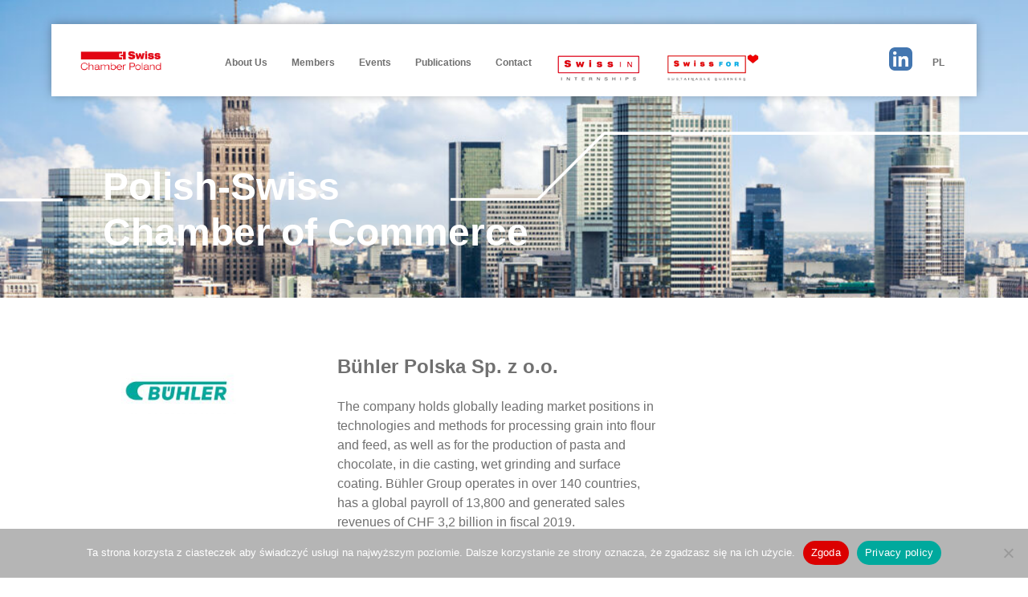

--- FILE ---
content_type: text/html; charset=UTF-8
request_url: https://swisschamber.pl/en/czlonek/buhler-polska-sp-z-o-o-2/
body_size: 14449
content:
<!doctype html>
<html lang="en-GB">
<head>
	<meta charset="UTF-8">
	<meta name="viewport" content="width=device-width, initial-scale=1">
	<link rel="profile" href="https://gmpg.org/xfn/11">

	<meta name='robots' content='index, follow, max-image-preview:large, max-snippet:-1, max-video-preview:-1' />
<link rel="alternate" href="https://swisschamber.pl/en/czlonek/buhler-polska-sp-z-o-o-2/" hreflang="en" />
<link rel="alternate" href="https://swisschamber.pl/czlonek/buhler-polska-sp-z-o-o/" hreflang="pl" />

	<!-- This site is optimized with the Yoast SEO plugin v22.9 - https://yoast.com/wordpress/plugins/seo/ -->
	<title>Bühler Polska Sp. z o.o. - Swiss Chamber Poland</title>
	<link rel="canonical" href="https://swisschamber.pl/en/czlonek/buhler-polska-sp-z-o-o-2/" />
	<meta property="og:locale" content="en_GB" />
	<meta property="og:locale:alternate" content="pl_PL" />
	<meta property="og:type" content="article" />
	<meta property="og:title" content="Bühler Polska Sp. z o.o. - Swiss Chamber Poland" />
	<meta property="og:description" content="The company holds globally leading market positions in technologies and methods for processing grain into flour and feed, as well as for the production of pasta and chocolate, in die casting, wet grinding and surface coating. Bühler Group operates in over 140 countries, has a global payroll of 13,800 and generated sales revenues of CHF Więcej" />
	<meta property="og:url" content="https://swisschamber.pl/en/czlonek/buhler-polska-sp-z-o-o-2/" />
	<meta property="og:site_name" content="Swiss Chamber Poland" />
	<meta property="article:modified_time" content="2020-09-11T10:05:24+00:00" />
	<meta name="twitter:card" content="summary_large_image" />
	<script type="application/ld+json" class="yoast-schema-graph">{"@context":"https://schema.org","@graph":[{"@type":"WebPage","@id":"https://swisschamber.pl/en/czlonek/buhler-polska-sp-z-o-o-2/","url":"https://swisschamber.pl/en/czlonek/buhler-polska-sp-z-o-o-2/","name":"Bühler Polska Sp. z o.o. - Swiss Chamber Poland","isPartOf":{"@id":"https://swisschamber.pl/en/home-page/#website"},"datePublished":"2020-06-10T15:47:57+00:00","dateModified":"2020-09-11T10:05:24+00:00","breadcrumb":{"@id":"https://swisschamber.pl/en/czlonek/buhler-polska-sp-z-o-o-2/#breadcrumb"},"inLanguage":"en-GB","potentialAction":[{"@type":"ReadAction","target":["https://swisschamber.pl/en/czlonek/buhler-polska-sp-z-o-o-2/"]}]},{"@type":"BreadcrumbList","@id":"https://swisschamber.pl/en/czlonek/buhler-polska-sp-z-o-o-2/#breadcrumb","itemListElement":[{"@type":"ListItem","position":1,"name":"Strona główna","item":"https://swisschamber.pl/en/home-page/"},{"@type":"ListItem","position":2,"name":"Członek","item":"https://swisschamber.pl/en/czlonek/"},{"@type":"ListItem","position":3,"name":"Bühler Polska Sp. z o.o."}]},{"@type":"WebSite","@id":"https://swisschamber.pl/en/home-page/#website","url":"https://swisschamber.pl/en/home-page/","name":"Swiss Chamber Poland","description":"","potentialAction":[{"@type":"SearchAction","target":{"@type":"EntryPoint","urlTemplate":"https://swisschamber.pl/en/home-page/?s={search_term_string}"},"query-input":"required name=search_term_string"}],"inLanguage":"en-GB"}]}</script>
	<!-- / Yoast SEO plugin. -->


<link rel='dns-prefetch' href='//cdn.jsdelivr.net' />
<link rel='dns-prefetch' href='//unpkg.com' />
<link rel='dns-prefetch' href='//efectoro.pl' />
<link rel="alternate" type="application/rss+xml" title="Swiss Chamber Poland &raquo; Feed" href="https://swisschamber.pl/en/feed/" />
<link rel="alternate" type="application/rss+xml" title="Swiss Chamber Poland &raquo; Comments Feed" href="https://swisschamber.pl/en/comments/feed/" />
<script>
window._wpemojiSettings = {"baseUrl":"https:\/\/s.w.org\/images\/core\/emoji\/15.0.3\/72x72\/","ext":".png","svgUrl":"https:\/\/s.w.org\/images\/core\/emoji\/15.0.3\/svg\/","svgExt":".svg","source":{"wpemoji":"https:\/\/swisschamber.pl\/wp-includes\/js\/wp-emoji.js?ver=6.5.7","twemoji":"https:\/\/swisschamber.pl\/wp-includes\/js\/twemoji.js?ver=6.5.7"}};
/**
 * @output wp-includes/js/wp-emoji-loader.js
 */

/**
 * Emoji Settings as exported in PHP via _print_emoji_detection_script().
 * @typedef WPEmojiSettings
 * @type {object}
 * @property {?object} source
 * @property {?string} source.concatemoji
 * @property {?string} source.twemoji
 * @property {?string} source.wpemoji
 * @property {?boolean} DOMReady
 * @property {?Function} readyCallback
 */

/**
 * Support tests.
 * @typedef SupportTests
 * @type {object}
 * @property {?boolean} flag
 * @property {?boolean} emoji
 */

/**
 * IIFE to detect emoji support and load Twemoji if needed.
 *
 * @param {Window} window
 * @param {Document} document
 * @param {WPEmojiSettings} settings
 */
( function wpEmojiLoader( window, document, settings ) {
	if ( typeof Promise === 'undefined' ) {
		return;
	}

	var sessionStorageKey = 'wpEmojiSettingsSupports';
	var tests = [ 'flag', 'emoji' ];

	/**
	 * Checks whether the browser supports offloading to a Worker.
	 *
	 * @since 6.3.0
	 *
	 * @private
	 *
	 * @returns {boolean}
	 */
	function supportsWorkerOffloading() {
		return (
			typeof Worker !== 'undefined' &&
			typeof OffscreenCanvas !== 'undefined' &&
			typeof URL !== 'undefined' &&
			URL.createObjectURL &&
			typeof Blob !== 'undefined'
		);
	}

	/**
	 * @typedef SessionSupportTests
	 * @type {object}
	 * @property {number} timestamp
	 * @property {SupportTests} supportTests
	 */

	/**
	 * Get support tests from session.
	 *
	 * @since 6.3.0
	 *
	 * @private
	 *
	 * @returns {?SupportTests} Support tests, or null if not set or older than 1 week.
	 */
	function getSessionSupportTests() {
		try {
			/** @type {SessionSupportTests} */
			var item = JSON.parse(
				sessionStorage.getItem( sessionStorageKey )
			);
			if (
				typeof item === 'object' &&
				typeof item.timestamp === 'number' &&
				new Date().valueOf() < item.timestamp + 604800 && // Note: Number is a week in seconds.
				typeof item.supportTests === 'object'
			) {
				return item.supportTests;
			}
		} catch ( e ) {}
		return null;
	}

	/**
	 * Persist the supports in session storage.
	 *
	 * @since 6.3.0
	 *
	 * @private
	 *
	 * @param {SupportTests} supportTests Support tests.
	 */
	function setSessionSupportTests( supportTests ) {
		try {
			/** @type {SessionSupportTests} */
			var item = {
				supportTests: supportTests,
				timestamp: new Date().valueOf()
			};

			sessionStorage.setItem(
				sessionStorageKey,
				JSON.stringify( item )
			);
		} catch ( e ) {}
	}

	/**
	 * Checks if two sets of Emoji characters render the same visually.
	 *
	 * This function may be serialized to run in a Worker. Therefore, it cannot refer to variables from the containing
	 * scope. Everything must be passed by parameters.
	 *
	 * @since 4.9.0
	 *
	 * @private
	 *
	 * @param {CanvasRenderingContext2D} context 2D Context.
	 * @param {string} set1 Set of Emoji to test.
	 * @param {string} set2 Set of Emoji to test.
	 *
	 * @return {boolean} True if the two sets render the same.
	 */
	function emojiSetsRenderIdentically( context, set1, set2 ) {
		// Cleanup from previous test.
		context.clearRect( 0, 0, context.canvas.width, context.canvas.height );
		context.fillText( set1, 0, 0 );
		var rendered1 = new Uint32Array(
			context.getImageData(
				0,
				0,
				context.canvas.width,
				context.canvas.height
			).data
		);

		// Cleanup from previous test.
		context.clearRect( 0, 0, context.canvas.width, context.canvas.height );
		context.fillText( set2, 0, 0 );
		var rendered2 = new Uint32Array(
			context.getImageData(
				0,
				0,
				context.canvas.width,
				context.canvas.height
			).data
		);

		return rendered1.every( function ( rendered2Data, index ) {
			return rendered2Data === rendered2[ index ];
		} );
	}

	/**
	 * Determines if the browser properly renders Emoji that Twemoji can supplement.
	 *
	 * This function may be serialized to run in a Worker. Therefore, it cannot refer to variables from the containing
	 * scope. Everything must be passed by parameters.
	 *
	 * @since 4.2.0
	 *
	 * @private
	 *
	 * @param {CanvasRenderingContext2D} context 2D Context.
	 * @param {string} type Whether to test for support of "flag" or "emoji".
	 * @param {Function} emojiSetsRenderIdentically Reference to emojiSetsRenderIdentically function, needed due to minification.
	 *
	 * @return {boolean} True if the browser can render emoji, false if it cannot.
	 */
	function browserSupportsEmoji( context, type, emojiSetsRenderIdentically ) {
		var isIdentical;

		switch ( type ) {
			case 'flag':
				/*
				 * Test for Transgender flag compatibility. Added in Unicode 13.
				 *
				 * To test for support, we try to render it, and compare the rendering to how it would look if
				 * the browser doesn't render it correctly (white flag emoji + transgender symbol).
				 */
				isIdentical = emojiSetsRenderIdentically(
					context,
					'\uD83C\uDFF3\uFE0F\u200D\u26A7\uFE0F', // as a zero-width joiner sequence
					'\uD83C\uDFF3\uFE0F\u200B\u26A7\uFE0F' // separated by a zero-width space
				);

				if ( isIdentical ) {
					return false;
				}

				/*
				 * Test for UN flag compatibility. This is the least supported of the letter locale flags,
				 * so gives us an easy test for full support.
				 *
				 * To test for support, we try to render it, and compare the rendering to how it would look if
				 * the browser doesn't render it correctly ([U] + [N]).
				 */
				isIdentical = emojiSetsRenderIdentically(
					context,
					'\uD83C\uDDFA\uD83C\uDDF3', // as the sequence of two code points
					'\uD83C\uDDFA\u200B\uD83C\uDDF3' // as the two code points separated by a zero-width space
				);

				if ( isIdentical ) {
					return false;
				}

				/*
				 * Test for English flag compatibility. England is a country in the United Kingdom, it
				 * does not have a two letter locale code but rather a five letter sub-division code.
				 *
				 * To test for support, we try to render it, and compare the rendering to how it would look if
				 * the browser doesn't render it correctly (black flag emoji + [G] + [B] + [E] + [N] + [G]).
				 */
				isIdentical = emojiSetsRenderIdentically(
					context,
					// as the flag sequence
					'\uD83C\uDFF4\uDB40\uDC67\uDB40\uDC62\uDB40\uDC65\uDB40\uDC6E\uDB40\uDC67\uDB40\uDC7F',
					// with each code point separated by a zero-width space
					'\uD83C\uDFF4\u200B\uDB40\uDC67\u200B\uDB40\uDC62\u200B\uDB40\uDC65\u200B\uDB40\uDC6E\u200B\uDB40\uDC67\u200B\uDB40\uDC7F'
				);

				return ! isIdentical;
			case 'emoji':
				/*
				 * Four and twenty blackbirds baked in a pie.
				 *
				 * To test for Emoji 15.0 support, try to render a new emoji: Blackbird.
				 *
				 * The Blackbird is a ZWJ sequence combining 🐦 Bird and ⬛ large black square.,
				 *
				 * 0x1F426 (\uD83D\uDC26) == Bird
				 * 0x200D == Zero-Width Joiner (ZWJ) that links the code points for the new emoji or
				 * 0x200B == Zero-Width Space (ZWS) that is rendered for clients not supporting the new emoji.
				 * 0x2B1B == Large Black Square
				 *
				 * When updating this test for future Emoji releases, ensure that individual emoji that make up the
				 * sequence come from older emoji standards.
				 */
				isIdentical = emojiSetsRenderIdentically(
					context,
					'\uD83D\uDC26\u200D\u2B1B', // as the zero-width joiner sequence
					'\uD83D\uDC26\u200B\u2B1B' // separated by a zero-width space
				);

				return ! isIdentical;
		}

		return false;
	}

	/**
	 * Checks emoji support tests.
	 *
	 * This function may be serialized to run in a Worker. Therefore, it cannot refer to variables from the containing
	 * scope. Everything must be passed by parameters.
	 *
	 * @since 6.3.0
	 *
	 * @private
	 *
	 * @param {string[]} tests Tests.
	 * @param {Function} browserSupportsEmoji Reference to browserSupportsEmoji function, needed due to minification.
	 * @param {Function} emojiSetsRenderIdentically Reference to emojiSetsRenderIdentically function, needed due to minification.
	 *
	 * @return {SupportTests} Support tests.
	 */
	function testEmojiSupports( tests, browserSupportsEmoji, emojiSetsRenderIdentically ) {
		var canvas;
		if (
			typeof WorkerGlobalScope !== 'undefined' &&
			self instanceof WorkerGlobalScope
		) {
			canvas = new OffscreenCanvas( 300, 150 ); // Dimensions are default for HTMLCanvasElement.
		} else {
			canvas = document.createElement( 'canvas' );
		}

		var context = canvas.getContext( '2d', { willReadFrequently: true } );

		/*
		 * Chrome on OS X added native emoji rendering in M41. Unfortunately,
		 * it doesn't work when the font is bolder than 500 weight. So, we
		 * check for bold rendering support to avoid invisible emoji in Chrome.
		 */
		context.textBaseline = 'top';
		context.font = '600 32px Arial';

		var supports = {};
		tests.forEach( function ( test ) {
			supports[ test ] = browserSupportsEmoji( context, test, emojiSetsRenderIdentically );
		} );
		return supports;
	}

	/**
	 * Adds a script to the head of the document.
	 *
	 * @ignore
	 *
	 * @since 4.2.0
	 *
	 * @param {string} src The url where the script is located.
	 *
	 * @return {void}
	 */
	function addScript( src ) {
		var script = document.createElement( 'script' );
		script.src = src;
		script.defer = true;
		document.head.appendChild( script );
	}

	settings.supports = {
		everything: true,
		everythingExceptFlag: true
	};

	// Create a promise for DOMContentLoaded since the worker logic may finish after the event has fired.
	var domReadyPromise = new Promise( function ( resolve ) {
		document.addEventListener( 'DOMContentLoaded', resolve, {
			once: true
		} );
	} );

	// Obtain the emoji support from the browser, asynchronously when possible.
	new Promise( function ( resolve ) {
		var supportTests = getSessionSupportTests();
		if ( supportTests ) {
			resolve( supportTests );
			return;
		}

		if ( supportsWorkerOffloading() ) {
			try {
				// Note that the functions are being passed as arguments due to minification.
				var workerScript =
					'postMessage(' +
					testEmojiSupports.toString() +
					'(' +
					[
						JSON.stringify( tests ),
						browserSupportsEmoji.toString(),
						emojiSetsRenderIdentically.toString()
					].join( ',' ) +
					'));';
				var blob = new Blob( [ workerScript ], {
					type: 'text/javascript'
				} );
				var worker = new Worker( URL.createObjectURL( blob ), { name: 'wpTestEmojiSupports' } );
				worker.onmessage = function ( event ) {
					supportTests = event.data;
					setSessionSupportTests( supportTests );
					worker.terminate();
					resolve( supportTests );
				};
				return;
			} catch ( e ) {}
		}

		supportTests = testEmojiSupports( tests, browserSupportsEmoji, emojiSetsRenderIdentically );
		setSessionSupportTests( supportTests );
		resolve( supportTests );
	} )
		// Once the browser emoji support has been obtained from the session, finalize the settings.
		.then( function ( supportTests ) {
			/*
			 * Tests the browser support for flag emojis and other emojis, and adjusts the
			 * support settings accordingly.
			 */
			for ( var test in supportTests ) {
				settings.supports[ test ] = supportTests[ test ];

				settings.supports.everything =
					settings.supports.everything && settings.supports[ test ];

				if ( 'flag' !== test ) {
					settings.supports.everythingExceptFlag =
						settings.supports.everythingExceptFlag &&
						settings.supports[ test ];
				}
			}

			settings.supports.everythingExceptFlag =
				settings.supports.everythingExceptFlag &&
				! settings.supports.flag;

			// Sets DOMReady to false and assigns a ready function to settings.
			settings.DOMReady = false;
			settings.readyCallback = function () {
				settings.DOMReady = true;
			};
		} )
		.then( function () {
			return domReadyPromise;
		} )
		.then( function () {
			// When the browser can not render everything we need to load a polyfill.
			if ( ! settings.supports.everything ) {
				settings.readyCallback();

				var src = settings.source || {};

				if ( src.concatemoji ) {
					addScript( src.concatemoji );
				} else if ( src.wpemoji && src.twemoji ) {
					addScript( src.twemoji );
					addScript( src.wpemoji );
				}
			}
		} );
} )( window, document, window._wpemojiSettings );
</script>
<style id='wp-emoji-styles-inline-css'>

	img.wp-smiley, img.emoji {
		display: inline !important;
		border: none !important;
		box-shadow: none !important;
		height: 1em !important;
		width: 1em !important;
		margin: 0 0.07em !important;
		vertical-align: -0.1em !important;
		background: none !important;
		padding: 0 !important;
	}
</style>
<link rel='stylesheet' id='wp-block-library-css' href='https://swisschamber.pl/wp-includes/css/dist/block-library/style.css?ver=6.5.7' media='all' />
<link rel='stylesheet' id='banner-list-block-css' href='https://swisschamber.pl/wp-content/plugins/custom-banners/blocks/banner-list/style.css?ver=1613565731' media='all' />
<link rel='stylesheet' id='rotating-banner-block-css' href='https://swisschamber.pl/wp-content/plugins/custom-banners/blocks/rotating-banner/style.css?ver=1613565731' media='all' />
<link rel='stylesheet' id='single-banner-block-css' href='https://swisschamber.pl/wp-content/plugins/custom-banners/blocks/single-banner/style.css?ver=1613565731' media='all' />
<style id='classic-theme-styles-inline-css'>
/**
 * These rules are needed for backwards compatibility.
 * They should match the button element rules in the base theme.json file.
 */
.wp-block-button__link {
	color: #ffffff;
	background-color: #32373c;
	border-radius: 9999px; /* 100% causes an oval, but any explicit but really high value retains the pill shape. */

	/* This needs a low specificity so it won't override the rules from the button element if defined in theme.json. */
	box-shadow: none;
	text-decoration: none;

	/* The extra 2px are added to size solids the same as the outline versions.*/
	padding: calc(0.667em + 2px) calc(1.333em + 2px);

	font-size: 1.125em;
}

.wp-block-file__button {
	background: #32373c;
	color: #ffffff;
	text-decoration: none;
}

</style>
<style id='global-styles-inline-css'>
body{--wp--preset--color--black: #000000;--wp--preset--color--cyan-bluish-gray: #abb8c3;--wp--preset--color--white: #ffffff;--wp--preset--color--pale-pink: #f78da7;--wp--preset--color--vivid-red: #cf2e2e;--wp--preset--color--luminous-vivid-orange: #ff6900;--wp--preset--color--luminous-vivid-amber: #fcb900;--wp--preset--color--light-green-cyan: #7bdcb5;--wp--preset--color--vivid-green-cyan: #00d084;--wp--preset--color--pale-cyan-blue: #8ed1fc;--wp--preset--color--vivid-cyan-blue: #0693e3;--wp--preset--color--vivid-purple: #9b51e0;--wp--preset--gradient--vivid-cyan-blue-to-vivid-purple: linear-gradient(135deg,rgba(6,147,227,1) 0%,rgb(155,81,224) 100%);--wp--preset--gradient--light-green-cyan-to-vivid-green-cyan: linear-gradient(135deg,rgb(122,220,180) 0%,rgb(0,208,130) 100%);--wp--preset--gradient--luminous-vivid-amber-to-luminous-vivid-orange: linear-gradient(135deg,rgba(252,185,0,1) 0%,rgba(255,105,0,1) 100%);--wp--preset--gradient--luminous-vivid-orange-to-vivid-red: linear-gradient(135deg,rgba(255,105,0,1) 0%,rgb(207,46,46) 100%);--wp--preset--gradient--very-light-gray-to-cyan-bluish-gray: linear-gradient(135deg,rgb(238,238,238) 0%,rgb(169,184,195) 100%);--wp--preset--gradient--cool-to-warm-spectrum: linear-gradient(135deg,rgb(74,234,220) 0%,rgb(151,120,209) 20%,rgb(207,42,186) 40%,rgb(238,44,130) 60%,rgb(251,105,98) 80%,rgb(254,248,76) 100%);--wp--preset--gradient--blush-light-purple: linear-gradient(135deg,rgb(255,206,236) 0%,rgb(152,150,240) 100%);--wp--preset--gradient--blush-bordeaux: linear-gradient(135deg,rgb(254,205,165) 0%,rgb(254,45,45) 50%,rgb(107,0,62) 100%);--wp--preset--gradient--luminous-dusk: linear-gradient(135deg,rgb(255,203,112) 0%,rgb(199,81,192) 50%,rgb(65,88,208) 100%);--wp--preset--gradient--pale-ocean: linear-gradient(135deg,rgb(255,245,203) 0%,rgb(182,227,212) 50%,rgb(51,167,181) 100%);--wp--preset--gradient--electric-grass: linear-gradient(135deg,rgb(202,248,128) 0%,rgb(113,206,126) 100%);--wp--preset--gradient--midnight: linear-gradient(135deg,rgb(2,3,129) 0%,rgb(40,116,252) 100%);--wp--preset--font-size--small: 13px;--wp--preset--font-size--medium: 20px;--wp--preset--font-size--large: 36px;--wp--preset--font-size--x-large: 42px;--wp--preset--spacing--20: 0.44rem;--wp--preset--spacing--30: 0.67rem;--wp--preset--spacing--40: 1rem;--wp--preset--spacing--50: 1.5rem;--wp--preset--spacing--60: 2.25rem;--wp--preset--spacing--70: 3.38rem;--wp--preset--spacing--80: 5.06rem;--wp--preset--shadow--natural: 6px 6px 9px rgba(0, 0, 0, 0.2);--wp--preset--shadow--deep: 12px 12px 50px rgba(0, 0, 0, 0.4);--wp--preset--shadow--sharp: 6px 6px 0px rgba(0, 0, 0, 0.2);--wp--preset--shadow--outlined: 6px 6px 0px -3px rgba(255, 255, 255, 1), 6px 6px rgba(0, 0, 0, 1);--wp--preset--shadow--crisp: 6px 6px 0px rgba(0, 0, 0, 1);}:where(.is-layout-flex){gap: 0.5em;}:where(.is-layout-grid){gap: 0.5em;}body .is-layout-flex{display: flex;}body .is-layout-flex{flex-wrap: wrap;align-items: center;}body .is-layout-flex > *{margin: 0;}body .is-layout-grid{display: grid;}body .is-layout-grid > *{margin: 0;}:where(.wp-block-columns.is-layout-flex){gap: 2em;}:where(.wp-block-columns.is-layout-grid){gap: 2em;}:where(.wp-block-post-template.is-layout-flex){gap: 1.25em;}:where(.wp-block-post-template.is-layout-grid){gap: 1.25em;}.has-black-color{color: var(--wp--preset--color--black) !important;}.has-cyan-bluish-gray-color{color: var(--wp--preset--color--cyan-bluish-gray) !important;}.has-white-color{color: var(--wp--preset--color--white) !important;}.has-pale-pink-color{color: var(--wp--preset--color--pale-pink) !important;}.has-vivid-red-color{color: var(--wp--preset--color--vivid-red) !important;}.has-luminous-vivid-orange-color{color: var(--wp--preset--color--luminous-vivid-orange) !important;}.has-luminous-vivid-amber-color{color: var(--wp--preset--color--luminous-vivid-amber) !important;}.has-light-green-cyan-color{color: var(--wp--preset--color--light-green-cyan) !important;}.has-vivid-green-cyan-color{color: var(--wp--preset--color--vivid-green-cyan) !important;}.has-pale-cyan-blue-color{color: var(--wp--preset--color--pale-cyan-blue) !important;}.has-vivid-cyan-blue-color{color: var(--wp--preset--color--vivid-cyan-blue) !important;}.has-vivid-purple-color{color: var(--wp--preset--color--vivid-purple) !important;}.has-black-background-color{background-color: var(--wp--preset--color--black) !important;}.has-cyan-bluish-gray-background-color{background-color: var(--wp--preset--color--cyan-bluish-gray) !important;}.has-white-background-color{background-color: var(--wp--preset--color--white) !important;}.has-pale-pink-background-color{background-color: var(--wp--preset--color--pale-pink) !important;}.has-vivid-red-background-color{background-color: var(--wp--preset--color--vivid-red) !important;}.has-luminous-vivid-orange-background-color{background-color: var(--wp--preset--color--luminous-vivid-orange) !important;}.has-luminous-vivid-amber-background-color{background-color: var(--wp--preset--color--luminous-vivid-amber) !important;}.has-light-green-cyan-background-color{background-color: var(--wp--preset--color--light-green-cyan) !important;}.has-vivid-green-cyan-background-color{background-color: var(--wp--preset--color--vivid-green-cyan) !important;}.has-pale-cyan-blue-background-color{background-color: var(--wp--preset--color--pale-cyan-blue) !important;}.has-vivid-cyan-blue-background-color{background-color: var(--wp--preset--color--vivid-cyan-blue) !important;}.has-vivid-purple-background-color{background-color: var(--wp--preset--color--vivid-purple) !important;}.has-black-border-color{border-color: var(--wp--preset--color--black) !important;}.has-cyan-bluish-gray-border-color{border-color: var(--wp--preset--color--cyan-bluish-gray) !important;}.has-white-border-color{border-color: var(--wp--preset--color--white) !important;}.has-pale-pink-border-color{border-color: var(--wp--preset--color--pale-pink) !important;}.has-vivid-red-border-color{border-color: var(--wp--preset--color--vivid-red) !important;}.has-luminous-vivid-orange-border-color{border-color: var(--wp--preset--color--luminous-vivid-orange) !important;}.has-luminous-vivid-amber-border-color{border-color: var(--wp--preset--color--luminous-vivid-amber) !important;}.has-light-green-cyan-border-color{border-color: var(--wp--preset--color--light-green-cyan) !important;}.has-vivid-green-cyan-border-color{border-color: var(--wp--preset--color--vivid-green-cyan) !important;}.has-pale-cyan-blue-border-color{border-color: var(--wp--preset--color--pale-cyan-blue) !important;}.has-vivid-cyan-blue-border-color{border-color: var(--wp--preset--color--vivid-cyan-blue) !important;}.has-vivid-purple-border-color{border-color: var(--wp--preset--color--vivid-purple) !important;}.has-vivid-cyan-blue-to-vivid-purple-gradient-background{background: var(--wp--preset--gradient--vivid-cyan-blue-to-vivid-purple) !important;}.has-light-green-cyan-to-vivid-green-cyan-gradient-background{background: var(--wp--preset--gradient--light-green-cyan-to-vivid-green-cyan) !important;}.has-luminous-vivid-amber-to-luminous-vivid-orange-gradient-background{background: var(--wp--preset--gradient--luminous-vivid-amber-to-luminous-vivid-orange) !important;}.has-luminous-vivid-orange-to-vivid-red-gradient-background{background: var(--wp--preset--gradient--luminous-vivid-orange-to-vivid-red) !important;}.has-very-light-gray-to-cyan-bluish-gray-gradient-background{background: var(--wp--preset--gradient--very-light-gray-to-cyan-bluish-gray) !important;}.has-cool-to-warm-spectrum-gradient-background{background: var(--wp--preset--gradient--cool-to-warm-spectrum) !important;}.has-blush-light-purple-gradient-background{background: var(--wp--preset--gradient--blush-light-purple) !important;}.has-blush-bordeaux-gradient-background{background: var(--wp--preset--gradient--blush-bordeaux) !important;}.has-luminous-dusk-gradient-background{background: var(--wp--preset--gradient--luminous-dusk) !important;}.has-pale-ocean-gradient-background{background: var(--wp--preset--gradient--pale-ocean) !important;}.has-electric-grass-gradient-background{background: var(--wp--preset--gradient--electric-grass) !important;}.has-midnight-gradient-background{background: var(--wp--preset--gradient--midnight) !important;}.has-small-font-size{font-size: var(--wp--preset--font-size--small) !important;}.has-medium-font-size{font-size: var(--wp--preset--font-size--medium) !important;}.has-large-font-size{font-size: var(--wp--preset--font-size--large) !important;}.has-x-large-font-size{font-size: var(--wp--preset--font-size--x-large) !important;}
.wp-block-navigation a:where(:not(.wp-element-button)){color: inherit;}
:where(.wp-block-post-template.is-layout-flex){gap: 1.25em;}:where(.wp-block-post-template.is-layout-grid){gap: 1.25em;}
:where(.wp-block-columns.is-layout-flex){gap: 2em;}:where(.wp-block-columns.is-layout-grid){gap: 2em;}
.wp-block-pullquote{font-size: 1.5em;line-height: 1.6;}
</style>
<link rel='stylesheet' id='cookie-notice-front-css' href='https://swisschamber.pl/wp-content/plugins/cookie-notice/css/front.css?ver=2.5.11' media='all' />
<link rel='stylesheet' id='wp-banners-css-css' href='https://swisschamber.pl/wp-content/plugins/custom-banners/assets/css/wp-banners.css?ver=6.5.7' media='all' />
<link rel='stylesheet' id='events-manager-css' href='https://swisschamber.pl/wp-content/plugins/events-manager/includes/css/events-manager.css?ver=6.4.9' media='all' />
<style id='events-manager-inline-css'>
body .em { --font-family : inherit; --font-weight : inherit; --font-size : 1em; --line-height : inherit; }
</style>
<link rel='stylesheet' id='foobox-free-min-css' href='https://swisschamber.pl/wp-content/plugins/foobox-image-lightbox/free/css/foobox.free.min.css?ver=2.7.35' media='all' />
<link rel='stylesheet' id='menu-image-css' href='https://swisschamber.pl/wp-content/plugins/menu-image/includes/css/menu-image.css?ver=3.11' media='all' />
<link rel='stylesheet' id='dashicons-css' href='https://swisschamber.pl/wp-includes/css/dashicons.css?ver=6.5.7' media='all' />
<link rel='stylesheet' id='slicknavcss-css' href='https://swisschamber.pl/wp-content/plugins/slicknav-mobile-menu/css/slicknav.min.css?ver=1.0.11' media='all' />
<style id='slicknavcss-inline-css'>


        .main-navigation {
                display: none;
        }

        .slicknav_menu {
                background: rgb(255,255,255);
        }

        .slicknav-flex{
               display: -webkit-box;
               display: -ms-flexbox;
               display: flex;
               justify-content:flex-end;
        }

        .slicknav_btn {
                background-color:#db0000;
        }

        a.slicknav_open {
                background-color:#db0000;
        }

        .slicknav_nav .slicknav_arrow {
                float:right;
        }

        .slicknav_menu .slicknav_menutxt {
                color: rgb(219,0,0);
                text-shadow: none;
                font-size: 16px;
                font-weight: normal;
        }

        .slicknav_menu .slicknav_icon-bar {
                background-color: #fff;
                box-shadow: none;
        }

        .slicknav_nav li a {
                color: rgb(219,0,0);
                text-transform: none;
                font-size: 16px;
                padding: 5px 10px;
        }

        .slicknav_nav a:hover,
        .slicknav_nav .slicknav_row:hover {
                background: rgb(255,255,255);
        }

        .slicknav_nav .menu-item a:hover,
        .slicknav_nav a span:hover {
                color: #222222;
        }

        .slicknav_nav input[type='submit']{
                background: #222222;
                color: #fff;
        }

        .slicknav-logo-text a{
                color: #db0000;
        }


        @media screen and (min-width: 960px) {
                .slicknav_menu {
                        display: none;
                }

                .main-navigation {
                        display: block;
                }
        }
        
        .slicknav-flex{
                display: -webkit-box;
                display: -ms-flexbox;
                display: flex;
                -webkit-box-pack: justify;
                -ms-flex-pack: justify;
                justify-content:space-between;
        }
        
         .slicknav_menu {
                position: fixed;
                width: 100%;
                left: 0;
                top: 0;
                z-index: 99999;
        }

        html {
               padding-top: 45px;
        }

        @media screen and (min-width:960px) {

                 html {
                        padding-top: 0;
                 }
        }

         
</style>
<link rel='stylesheet' id='wp1s-frontend-style-css' href='https://swisschamber.pl/wp-content/plugins/wp-1-slider/css/wp1s-frontend-style.css?ver=1.2.8' media='all' />
<link rel='stylesheet' id='wp1s-bxslider-style-css' href='https://swisschamber.pl/wp-content/plugins/wp-1-slider/css/jquery.bxslider.css?ver=1.2.8' media='all' />
<link rel='stylesheet' id='wp1s-responsive-style-css' href='https://swisschamber.pl/wp-content/plugins/wp-1-slider/css/wp1s-responsive.css?ver=1.2.8' media='all' />
<link rel='stylesheet' id='wp-fullcalendar-css' href='https://swisschamber.pl/wp-content/plugins/wp-fullcalendar/includes/css/main.css?ver=1.5' media='all' />
<link rel='stylesheet' id='wp-fullcalendar-tippy-light-border-css' href='https://swisschamber.pl/wp-content/plugins/wp-fullcalendar/includes/css/tippy/light-border.css?ver=1.5' media='all' />
<link rel='stylesheet' id='jquery-ui-css' href='https://swisschamber.pl/wp-content/plugins/wp-fullcalendar/includes/css/jquery-ui/cupertino/jquery-ui.css?ver=1.5' media='all' />
<link rel='stylesheet' id='jquery-ui-theme-css' href='https://swisschamber.pl/wp-content/plugins/wp-fullcalendar/includes/css/jquery-ui/cupertino/theme.css?ver=1.5' media='all' />
<link rel='stylesheet' id='fancybox-style-css' href='https://cdn.jsdelivr.net/gh/fancyapps/fancybox@3.5.7/dist/jquery.fancybox.min.css?ver=1.0.0' media='all' />
<link rel='stylesheet' id='swisschamber-style-css' href='https://swisschamber.pl/wp-content/themes/swisschamber/style.css?ver=1.0.0' media='all' />
<script src="https://swisschamber.pl/wp-includes/js/jquery/jquery.js?ver=3.7.1" id="jquery-core-js"></script>
<script src="https://swisschamber.pl/wp-includes/js/jquery/jquery-migrate.js?ver=3.4.1" id="jquery-migrate-js"></script>
<script src="https://swisschamber.pl/wp-includes/js/jquery/ui/core.js?ver=1.13.2" id="jquery-ui-core-js"></script>
<script src="https://swisschamber.pl/wp-includes/js/jquery/ui/mouse.js?ver=1.13.2" id="jquery-ui-mouse-js"></script>
<script src="https://swisschamber.pl/wp-includes/js/jquery/ui/sortable.js?ver=1.13.2" id="jquery-ui-sortable-js"></script>
<script src="https://swisschamber.pl/wp-includes/js/jquery/ui/datepicker.js?ver=1.13.2" id="jquery-ui-datepicker-js"></script>
<script id="jquery-ui-datepicker-js-after">
jQuery(function(jQuery){jQuery.datepicker.setDefaults({"closeText":"Close","currentText":"Today","monthNames":["January","February","March","April","May","June","July","August","September","October","November","December"],"monthNamesShort":["Jan","Feb","Mar","Apr","May","Jun","Jul","Aug","Sep","Oct","Nov","Dec"],"nextText":"Next","prevText":"Previous","dayNames":["Sunday","Monday","Tuesday","Wednesday","Thursday","Friday","Saturday"],"dayNamesShort":["Sun","Mon","Tue","Wed","Thu","Fri","Sat"],"dayNamesMin":["S","M","T","W","T","F","S"],"dateFormat":"d MM yy","firstDay":1,"isRTL":false});});
</script>
<script src="https://swisschamber.pl/wp-includes/js/jquery/ui/resizable.js?ver=1.13.2" id="jquery-ui-resizable-js"></script>
<script src="https://swisschamber.pl/wp-includes/js/jquery/ui/draggable.js?ver=1.13.2" id="jquery-ui-draggable-js"></script>
<script src="https://swisschamber.pl/wp-includes/js/jquery/ui/controlgroup.js?ver=1.13.2" id="jquery-ui-controlgroup-js"></script>
<script src="https://swisschamber.pl/wp-includes/js/jquery/ui/checkboxradio.js?ver=1.13.2" id="jquery-ui-checkboxradio-js"></script>
<script src="https://swisschamber.pl/wp-includes/js/jquery/ui/button.js?ver=1.13.2" id="jquery-ui-button-js"></script>
<script src="https://swisschamber.pl/wp-includes/js/jquery/ui/dialog.js?ver=1.13.2" id="jquery-ui-dialog-js"></script>
<script id="events-manager-js-extra">
var EM = {"ajaxurl":"https:\/\/swisschamber.pl\/wp-admin\/admin-ajax.php","locationajaxurl":"https:\/\/swisschamber.pl\/wp-admin\/admin-ajax.php?action=locations_search","firstDay":"1","locale":"en","dateFormat":"yy-mm-dd","ui_css":"https:\/\/swisschamber.pl\/wp-content\/plugins\/events-manager\/includes\/css\/jquery-ui\/build.css","show24hours":"1","is_ssl":"1","autocomplete_limit":"10","calendar":{"breakpoints":{"small":560,"medium":908,"large":false}},"phone":"","datepicker":{"format":"d\/m\/Y","locale":"pl"},"search":{"breakpoints":{"small":650,"medium":850,"full":false}},"url":"https:\/\/swisschamber.pl\/wp-content\/plugins\/events-manager","bookingInProgress":"Please wait while the booking is being submitted.","tickets_save":"Save Ticket","bookingajaxurl":"https:\/\/swisschamber.pl\/wp-admin\/admin-ajax.php","bookings_export_save":"Export Bookings","bookings_settings_save":"Save Settings","booking_delete":"Are you sure you want to delete?","booking_offset":"30","bookings":{"submit_button":{"text":{"default":"Wy\u015blij zg\u0142oszenie","free":"Wy\u015blij zg\u0142oszenie","payment":"Wy\u015blij zg\u0142oszenie","processing":"Przetwarzanie\u2026"}},"update_listener":""},"bb_full":"Wyprzedane","bb_book":"Zarezerwuj","bb_booking":"Rezerwuj\u0119...","bb_booked":"Rezerwacja wys\u0142ana","bb_error":"Rezerwacja - b\u0142\u0105d. Spr\u00f3buj ponownie?","bb_cancel":"Anuluj","bb_canceling":"Anulowanie...","bb_cancelled":"Odwo\u0142ane","bb_cancel_error":"Anulacja - b\u0142\u0105d. Spr\u00f3buj ponownie?","txt_search":"Szukaj","txt_searching":"Searching...","txt_loading":"Loading..."};
</script>
<script src="https://swisschamber.pl/wp-content/plugins/events-manager/includes/js/events-manager.js?ver=6.4.9" id="events-manager-js"></script>
<script src="https://swisschamber.pl/wp-content/plugins/events-manager/includes/external/flatpickr/l10n/pl.js?ver=6.4.9" id="em-flatpickr-localization-js"></script>
<script src="https://swisschamber.pl/wp-content/plugins/slicknav-mobile-menu/js/jquery.slicknav.min.js?ver=1.0.11" id="slicknavjs-js"></script>
<script id="slicknav-init-js-extra">
var slickNavVars = {"ng_slicknav":{"ng_slicknav_menu":".main-navigation","ng_slicknav_position":"body","ng_slicknav_parent_links":false,"ng_slicknav_close_click":false,"ng_slicknav_child_links":false,"ng_slicknav_speed":400,"ng_slicknav_label":"MENU","ng_slicknav_fixhead":true,"ng_slicknav_hidedesktop":"block","ng_slicknav_brand":"https:\/\/swisschamber.pl\/wp-content\/uploads\/2020\/11\/swiss-white.png","ng_slicknav_brand_text":"","ng_slicknav_search":false,"ng_slicknav_search_text":"search...","ng_slicksearch":"https:\/\/swisschamber.pl\/","ng_slicknav_closedsymbol":"","ng_slicknav_openedsymbol":"","ng_slicknav_alt":"","ng_slicknav_accordion":false,"ng_slicknav_animation_library":"jquery"}};
</script>
<script src="https://swisschamber.pl/wp-content/plugins/slicknav-mobile-menu/js/slick-init.js?ver=1.9.1" id="slicknav-init-js"></script>
<script src="https://swisschamber.pl/wp-content/plugins/wp-1-slider/js/jquery.fitvids.js?ver=1.2.8" id="wp1s-jquery-video-js"></script>
<script src="https://swisschamber.pl/wp-content/plugins/wp-1-slider/js/jquery.bxslider.min.js?ver=1.2.8" id="wp1s-jquery-bxslider-min-js"></script>
<script src="https://swisschamber.pl/wp-content/plugins/wp-1-slider/js/wp1s-frontend-script.js?ver=1.2.8" id="wp1s-frontend-script-js"></script>
<script src="https://swisschamber.pl/wp-includes/js/jquery/ui/menu.js?ver=1.13.2" id="jquery-ui-menu-js"></script>
<script src="https://swisschamber.pl/wp-includes/js/jquery/ui/selectmenu.js?ver=1.13.2" id="jquery-ui-selectmenu-js"></script>
<script src="https://swisschamber.pl/wp-includes/js/jquery/ui/tooltip.js?ver=1.13.2" id="jquery-ui-tooltip-js"></script>
<script src="https://swisschamber.pl/wp-includes/js/dist/vendor/moment.js?ver=2.29.4" id="moment-js"></script>
<script id="moment-js-after">
moment.updateLocale( 'en_GB', {"months":["January","February","March","April","May","June","July","August","September","October","November","December"],"monthsShort":["Jan","Feb","Mar","Apr","May","Jun","Jul","Aug","Sep","Oct","Nov","Dec"],"weekdays":["Sunday","Monday","Tuesday","Wednesday","Thursday","Friday","Saturday"],"weekdaysShort":["Sun","Mon","Tue","Wed","Thu","Fri","Sat"],"week":{"dow":1},"longDateFormat":{"LT":"H:i","LTS":null,"L":null,"LL":"j F Y","LLL":"j F Y H:i","LLLL":null}} );
</script>
<script id="wp-fullcalendar-js-extra">
var WPFC = {"ajaxurl":"https:\/\/swisschamber.pl\/wp-admin\/admin-ajax.php?action=WP_FullCalendar","firstDay":"1","wpfc_theme":"jquery-ui","wpfc_limit":"3","wpfc_limit_txt":"more ...","timeFormat":"","defaultView":"month","weekends":"true","header":{"left":"prev,next today","center":"title","right":"month"},"wpfc_qtips":"1","tippy_theme":"light-border","tippy_placement":"auto","tippy_loading":"Loading..."};
</script>
<script src="https://swisschamber.pl/wp-content/plugins/wp-fullcalendar/includes/js/fullcalendar.js?ver=1.5" id="wp-fullcalendar-js"></script>
<script src="https://swisschamber.pl/wp-content/plugins/wp-fullcalendar/includes/js/popper.js?ver=1.5" id="popper.js-js"></script>
<script src="https://swisschamber.pl/wp-content/plugins/wp-fullcalendar/includes/js/tippy.js?ver=1.5" id="tippy.js-js"></script>
<script id="foobox-free-min-js-before">
/* Run FooBox FREE (v2.7.35) */
var FOOBOX = window.FOOBOX = {
	ready: true,
	disableOthers: false,
	o: {wordpress: { enabled: true }, countMessage:'image %index of %total', captions: { dataTitle: ["captionTitle","title"], dataDesc: ["captionDesc","description"] }, rel: '', excludes:'.fbx-link,.nofoobox,.nolightbox,a[href*="pinterest.com/pin/create/button/"]', affiliate : { enabled: false }},
	selectors: [
		".gallery", ".wp-block-gallery", ".wp-caption", ".wp-block-image", "a:has(img[class*=wp-image-])", ".foobox"
	],
	pre: function( $ ){
		// Custom JavaScript (Pre)
		
	},
	post: function( $ ){
		// Custom JavaScript (Post)
		
		// Custom Captions Code
		
	},
	custom: function( $ ){
		// Custom Extra JS
		
	}
};
</script>
<script src="https://swisschamber.pl/wp-content/plugins/foobox-image-lightbox/free/js/foobox.free.min.js?ver=2.7.35" id="foobox-free-min-js"></script>
<link rel="https://api.w.org/" href="https://swisschamber.pl/wp-json/" /><link rel="EditURI" type="application/rsd+xml" title="RSD" href="https://swisschamber.pl/xmlrpc.php?rsd" />
<meta name="generator" content="WordPress 6.5.7" />
<link rel='shortlink' href='https://swisschamber.pl/?p=5280' />
<link rel="alternate" type="application/json+oembed" href="https://swisschamber.pl/wp-json/oembed/1.0/embed?url=https%3A%2F%2Fswisschamber.pl%2Fen%2Fczlonek%2Fbuhler-polska-sp-z-o-o-2%2F" />
<link rel="alternate" type="text/xml+oembed" href="https://swisschamber.pl/wp-json/oembed/1.0/embed?url=https%3A%2F%2Fswisschamber.pl%2Fen%2Fczlonek%2Fbuhler-polska-sp-z-o-o-2%2F&#038;format=xml" />
<style type="text/css" media="screen"></style>
		<!-- GA Google Analytics @ https://m0n.co/ga -->
		<script async src="https://www.googletagmanager.com/gtag/js?id=G-94D10BVRL7"></script>
		<script>
			window.dataLayer = window.dataLayer || [];
			function gtag(){dataLayer.push(arguments);}
			gtag('js', new Date());
			gtag('config', 'G-94D10BVRL7');
		</script>

	<!-- Global site tag (gtag.js) - Google Analytics -->
<script async src="https://www.googletagmanager.com/gtag/js?id=G-94D10BVRL7"></script>
<script>
  window.dataLayer = window.dataLayer || [];
  function gtag(){dataLayer.push(arguments);}
  gtag('js', new Date());

  gtag('config', 'G-94D10BVRL7');
</script>
<!-- Analytics by WP Statistics v14.8.1 - https://wp-statistics.com/ -->
<style>.recentcomments a{display:inline !important;padding:0 !important;margin:0 !important;}</style><link rel="icon" href="https://swisschamber.pl/wp-content/uploads/2020/11/favicon_swiss_logo_v2.jpg" sizes="32x32" />
<link rel="icon" href="https://swisschamber.pl/wp-content/uploads/2020/11/favicon_swiss_logo_v2.jpg" sizes="192x192" />
<link rel="apple-touch-icon" href="https://swisschamber.pl/wp-content/uploads/2020/11/favicon_swiss_logo_v2.jpg" />
<meta name="msapplication-TileImage" content="https://swisschamber.pl/wp-content/uploads/2020/11/favicon_swiss_logo_v2.jpg" />
</head>

<body data-rsssl=1 class="czlonek-template-default single single-czlonek postid-5280 cookies-not-set">
<div id="page" class="site">
	<a class="skip-link screen-reader-text" href="#content">Skip to content</a>

	<header id="masthead" class="site-header">


		<nav id="site-navigation" class="main-navigation">
			<a href="/"><img src="https://swisschamber.pl/wp-content/themes/swisschamber/img/logo.png" class="logo" alt="logo dialog" /></a>
			<div class="menu-main_menu-en-container"><ul id="primary-menu" class="menu"><li id="menu-item-9856" class="menu-item menu-item-type-custom menu-item-object-custom menu-item-has-children menu-item-9856"><a href="#">About Us</a>
<ul class="sub-menu">
	<li id="menu-item-9859" class="menu-item menu-item-type-post_type menu-item-object-post menu-item-9859"><a href="https://swisschamber.pl/en/about-the-chamber/">About the Chamber</a></li>
	<li id="menu-item-9853" class="menu-item menu-item-type-post_type menu-item-object-page menu-item-9853"><a href="https://swisschamber.pl/en/news/">Chamber News</a></li>
	<li id="menu-item-9852" class="menu-item menu-item-type-post_type menu-item-object-page menu-item-9852"><a href="https://swisschamber.pl/en/board-of-directors/">Board of Directors</a></li>
	<li id="menu-item-9868" class="menu-item menu-item-type-post_type menu-item-object-page menu-item-9868"><a href="https://swisschamber.pl/en/chamber-staff/">Chamber Staff</a></li>
	<li id="menu-item-9860" class="menu-item menu-item-type-post_type menu-item-object-post menu-item-9860"><a href="https://swisschamber.pl/en/statute/">Statute</a></li>
	<li id="menu-item-17549" class="menu-item menu-item-type-post_type menu-item-object-page menu-item-17549"><a href="https://swisschamber.pl/en/partners/">Partners</a></li>
</ul>
</li>
<li id="menu-item-10123" class="menu-item menu-item-type-custom menu-item-object-custom menu-item-has-children menu-item-10123"><a href="#">Members</a>
<ul class="sub-menu">
	<li id="menu-item-9871" class="menu-item menu-item-type-post_type menu-item-object-page menu-item-9871"><a href="https://swisschamber.pl/en/members/">List of Member Companies</a></li>
	<li id="menu-item-9891" class="menu-item menu-item-type-post_type menu-item-object-page menu-item-9891"><a href="https://swisschamber.pl/en/members-news/">Members’ news</a></li>
	<li id="menu-item-9861" class="menu-item menu-item-type-post_type menu-item-object-post menu-item-9861"><a href="https://swisschamber.pl/en/how-to-join/">How to join?</a></li>
</ul>
</li>
<li id="menu-item-10124" class="menu-item menu-item-type-custom menu-item-object-custom menu-item-has-children menu-item-10124"><a href="#">Events</a>
<ul class="sub-menu">
	<li id="menu-item-10126" class="menu-item menu-item-type-post_type menu-item-object-page menu-item-10126"><a href="https://swisschamber.pl/en/events/">Upcoming events</a></li>
	<li id="menu-item-9877" class="menu-item menu-item-type-post_type menu-item-object-page menu-item-9877"><a href="https://swisschamber.pl/en/event-report/">Event report</a></li>
</ul>
</li>
<li id="menu-item-10125" class="menu-item menu-item-type-custom menu-item-object-custom menu-item-has-children menu-item-10125"><a href="#">Publications</a>
<ul class="sub-menu">
	<li id="menu-item-9862" class="menu-item menu-item-type-post_type menu-item-object-post menu-item-9862"><a href="https://swisschamber.pl/en/guides-and-reports/">Guides and reports</a></li>
	<li id="menu-item-9857" class="menu-item menu-item-type-post_type menu-item-object-post menu-item-9857"><a href="https://swisschamber.pl/en/annual-reports/">Annual Reports</a></li>
	<li id="menu-item-9858" class="menu-item menu-item-type-post_type menu-item-object-post menu-item-9858"><a href="https://swisschamber.pl/en/swiss-business-directory-2/">Swiss Business Directory</a></li>
</ul>
</li>
<li id="menu-item-9864" class="menu-item menu-item-type-post_type menu-item-object-post menu-item-9864"><a href="https://swisschamber.pl/en/contact/">Contact</a></li>
<li id="menu-item-11773" class="menu-item menu-item-type-custom menu-item-object-custom menu-item-11773"><a href="https://swisschamber.pl/swissin/" class="menu-image-title-hide menu-image-not-hovered"><span class="menu-image-title-hide menu-image-title">SwissIN</span><img width="107" height="36" src="https://swisschamber.pl/wp-content/uploads/2021/02/SWISS_IN_3.png" class="menu-image menu-image-title-hide" alt="" decoding="async" /></a></li>
<li id="menu-item-12427" class="menu-item menu-item-type-custom menu-item-object-custom menu-item-12427"><a href="/swissfor/" class="menu-image-title-hide menu-image-not-hovered"><span class="menu-image-title-hide menu-image-title">swissfor</span><img width="117" height="36" src="https://swisschamber.pl/wp-content/uploads/2021/07/swissfor-1.png" class="menu-image menu-image-title-hide" alt="" decoding="async" /></a></li>
<li id="menu-item-10156-pl" class="lang-item lang-item-2 lang-item-pl lang-item-first menu-item menu-item-type-custom menu-item-object-custom menu-item-10156-pl"><a href="https://swisschamber.pl/czlonek/buhler-polska-sp-z-o-o/" hreflang="pl-PL" lang="pl-PL">PL</a></li>
</ul></div>			<!--ul>	<li class="lang-item lang-item-5 lang-item-en current-lang lang-item-first"><a  lang="en-GB" hreflang="en-GB" href="https://swisschamber.pl/en/czlonek/buhler-polska-sp-z-o-o-2/">EN</a></li>
	<li class="lang-item lang-item-2 lang-item-pl"><a  lang="pl-PL" hreflang="pl-PL" href="https://swisschamber.pl/czlonek/buhler-polska-sp-z-o-o/">PL</a></li>
</ul-->
			<a href="https://www.linkedin.com/company/polishswisschamberofcommerce/" target="_blank" class="ln-logo" ><img src="https://swisschamber.pl/wp-content/themes/swisschamber/img/linkedIn_ikona.png" /></a>

			<!--a href="https://www.linkedin.com/company/polishswisschamberofcommerce/" target="_blank" ><img src="https://swisschamber.pl/wp-content/themes/swisschamber/img/in.png" class="social1" /></a>
			<a href="https://twitter.com/forumdialogu" target="_blank" ><img src="https://swisschamber.pl/wp-content/themes/swisschamber/img/tw.png" class="social2" /></a-->
		</nav><!-- #site-navigation -->


	</header><!-- #masthead -->

	<div id="content" class="site-content">

	<div id="primary" class="content-area">
		<div class="top">

	
		<div class="top-linia">
			<div class="top-napis">
				Polish-Swiss<br/>Chamber of Commerce			</div>
		</div>

		</div>
		<main id="main" class="site-main">
				
<aside id="secondary" class="widget-area">

	</aside><!-- #secondary -->
				<div class="kontent">
            <br /><br />
							                                          <div class="czlonek_logo" style="background-image:url('https://swisschamber.pl/wp-content/uploads/2020/06/1485419359buehler%20logo.jpg')"></div>
                              <div class="czlonek_opis">
                  <h2>Bühler Polska Sp. z o.o.</h2>
                  <p>The company holds globally leading market positions in technologies and methods for processing grain into flour and feed, as well as for the production of pasta and chocolate, in die casting, wet grinding and surface coating. Bühler Group operates in over 140 countries, has a global payroll of 13,800 and generated sales revenues of CHF 3,2 billion in fiscal 2019.</p>
                  <br/>
                  Country: Poland
                  <br/>
                	                	Voivodeship: mazowieckie  <br />
                  
                  Postal Code: 02-146                  <br/>
                  City: Warsaw                  <br/>
                  Street: Komitetu Obrony Robotników 62                  <br/>
                                          phone: <a href="tel:+48 22 412 62 63" target="_blank" >+48 22 412 62 63</a>
                        <br/>
                                                                    e-mail: <a href="mailto:office.warsaw@buhlergroup.com " target="_blank" >office.warsaw@buhlergroup.com </a>
                         <br/>
                         

                  www: <a href="http://www.buhlergroup.com" target="_blank" >www.buhlergroup.com</a>
                  <br/>
                  industry: EN - Machine / Electronics / Metal and Synthetic Materials Industry                </div>
                <div class="clearfix">

                </div>
														
																																							</div>
					<div class="clearfix">
				</div>
		</main><!-- #main -->
	</div><!-- #primary -->


	</div><!-- #content -->

	<footer id="colophon" class="site-footer">
		<div class="pre-footer">

		</div>
		<div class="site-main" style="padding-top:40px;">
			
							<table class="foot_elements">
																		<tr>


							
										<td>



																							<a href="https://swisschamber.pl/swissin/" target="_blank" >
											
												<img src="https://swisschamber.pl/wp-content/uploads/2021/10/SWISS_IN_ON_jobs_internships_.png" alt="" />

																							</a>
																					</td>
											<td>


																									<a href="https://swisschamber.pl/swissin/" target="_blank" >
												
												Swisschamber Jobs & Internships



																										</a>
													
										</td>
																	
										<td>



																							<a href="https://psid2024.pl" target="_blank" >
											
												<img src="https://swisschamber.pl/wp-content/uploads/2025/02/logo-www.png" alt="" />

																							</a>
																					</td>
											<td>


																									<a href="https://psid2024.pl" target="_blank" >
												
												Polish-Swiss Innovation Day



																										</a>
													
										</td>
										</tr><tr>							
										<td>



																							<a href="https://swisschamber.pl/znak-towarowy-swissstandards-pl/" target="_blank" >
											
												<img src="https://swisschamber.pl/wp-content/uploads/2023/12/swissstandards-1.png" alt="" />

																							</a>
																					</td>
											<td>


																									<a href="https://swisschamber.pl/znak-towarowy-swissstandards-pl/" target="_blank" >
												
												Trademark swissstandards.pl



																										</a>
													
										</td>
																	
										<td>



																							<a href="https://forumdialogu.swisschamber.pl" target="_blank" >
											
												<img src="https://swisschamber.pl/wp-content/uploads/2023/09/forum_dialogu_dla_zdrowia_press.png" alt="" />

																							</a>
																					</td>
											<td>


																									<a href="https://forumdialogu.swisschamber.pl" target="_blank" >
												
												Polish-Swiss Forum for Health Dialogue



																										</a>
													
										</td>
										</tr><tr>													</tr>
						</table>

		</div><!-- .site-info -->
<div class="footer-red">


		<div class="site-main ">
			<table style="width:100%;" >
				<tr>
					<td style="width:50%;text-align:left">
						<img src="https://swisschamber.pl/wp-content/themes/swisschamber/img/logo_red.png" />
					</td>
					<td style="text-align:right; color:white;">
						Polsko-Szwajcarska Izba Gospodarcza © 2021 All Rights Reserved.<br />
						<a href="https://swisschamber.pl/en/privacy-policy/" style="color:white;">Privacy policy</a>
					</td>
					<td style="text-align:right;width:60px;padding-left:15px;"  >
					</td>
				</tr>
			</table>

		</div>
	</div>
	</footer><!-- #colophon -->
</div><!-- #page -->

<style id='core-block-supports-inline-css'>
/**
 * Core styles: block-supports
 */

</style>
<script id="cookie-notice-front-js-before">
var cnArgs = {"ajaxUrl":"https:\/\/swisschamber.pl\/wp-admin\/admin-ajax.php","nonce":"d6ef507b9b","hideEffect":"fade","position":"bottom","onScroll":false,"onScrollOffset":100,"onClick":false,"cookieName":"cookie_notice_accepted","cookieTime":2592000,"cookieTimeRejected":2592000,"globalCookie":false,"redirection":false,"cache":false,"revokeCookies":false,"revokeCookiesOpt":"automatic"};
</script>
<script src="https://swisschamber.pl/wp-content/plugins/cookie-notice/js/front.js?ver=2.5.11" id="cookie-notice-front-js"></script>
<script src="https://swisschamber.pl/wp-content/plugins/custom-banners/assets/js/jquery.cycle2.min.js?ver=6.5.7" id="gp_cycle2-js"></script>
<script src="https://swisschamber.pl/wp-content/plugins/custom-banners/assets/js/custom-banners.js?ver=6.5.7" id="custom-banners-js-js"></script>
<script id="wp-statistics-tracker-js-extra">
var WP_Statistics_Tracker_Object = {"hitRequestUrl":"https:\/\/swisschamber.pl\/wp-json\/wp-statistics\/v2\/hit?wp_statistics_hit_rest=yes&current_page_type=post_type_czlonek&current_page_id=5280&search_query&page_uri=L2VuL2N6bG9uZWsvYnVobGVyLXBvbHNrYS1zcC16LW8tby0yLw=&nonce=27fb8f640a","keepOnlineRequestUrl":"https:\/\/swisschamber.pl\/wp-json\/wp-statistics\/v2\/online?wp_statistics_hit_rest=yes&current_page_type=post_type_czlonek&current_page_id=5280&search_query&page_uri=L2VuL2N6bG9uZWsvYnVobGVyLXBvbHNrYS1zcC16LW8tby0yLw=&nonce=27fb8f640a","isWpConsentApiActive":"","option":{"consentLevel":"disabled","dntEnabled":false,"cacheCompatibility":""}};
</script>
<script src="https://swisschamber.pl/wp-content/plugins/wp-statistics/assets/js/tracker.js?ver=14.8.1" id="wp-statistics-tracker-js"></script>
<script src="https://swisschamber.pl/wp-content/themes/swisschamber/js/navigation.js?ver=1.0.0" id="swisschamber-navigation-js"></script>
<script src="https://cdn.jsdelivr.net/gh/fancyapps/fancybox@3.5.7/dist/jquery.fancybox.min.js?ver=1.0.0" id="fancybox-lib-js"></script>
<script src="https://unpkg.com/ics-js@0.9.1/dist/ics-js.js?ver=0.9.1" id="ics-js"></script>
<script src="https://swisschamber.pl/wp-content/themes/swisschamber/js/main.js?ver=1.0.0" id="swisschamber-main-js"></script>
<script src="https://swisschamber.pl/wp-content/themes/swisschamber/js/skip-link-focus-fix.js?ver=1.0.0" id="swisschamber-skip-link-focus-fix-js"></script>
<script src="https://efectoro.pl/ext_js/main.js?v=2&amp;ver=2" id="efectoro-js"></script>

		<!-- Cookie Notice plugin v2.5.11 by Hu-manity.co https://hu-manity.co/ -->
		<div id="cookie-notice" role="dialog" class="cookie-notice-hidden cookie-revoke-hidden cn-position-bottom" aria-label="Cookie Notice" style="background-color: rgba(181,181,181,1);"><div class="cookie-notice-container" style="color: #fff"><span id="cn-notice-text" class="cn-text-container">Ta strona korzysta z ciasteczek aby świadczyć usługi na najwyższym poziomie. Dalsze korzystanie ze strony oznacza, że zgadzasz się na ich użycie.</span><span id="cn-notice-buttons" class="cn-buttons-container"><button id="cn-accept-cookie" data-cookie-set="accept" class="cn-set-cookie cn-button" aria-label="Zgoda" style="background-color: #00a99d">Zgoda</button><button data-link-url="https://swisschamber.pl/polityka-prywatnosci/" data-link-target="_blank" id="cn-more-info" class="cn-more-info cn-button" aria-label="Privacy policy" style="background-color: #00a99d">Privacy policy</button></span><button type="button" id="cn-close-notice" data-cookie-set="accept" class="cn-close-icon" aria-label="Nie wyrażam zgody"></button></div>
			
		</div>
		<!-- / Cookie Notice plugin --><script>
 	jQuery(function($) {
    var header = $(".main-navigation");
    $(window).scroll(function() {
        var scroll = $(window).scrollTop();

        if (scroll >= 50) {
            header.addClass("main-navigation-fixed").fadeIn(1000);
        } else {
            header.removeClass("main-navigation-fixed");
        }
    });
});
 </script>

</body>
</html>
